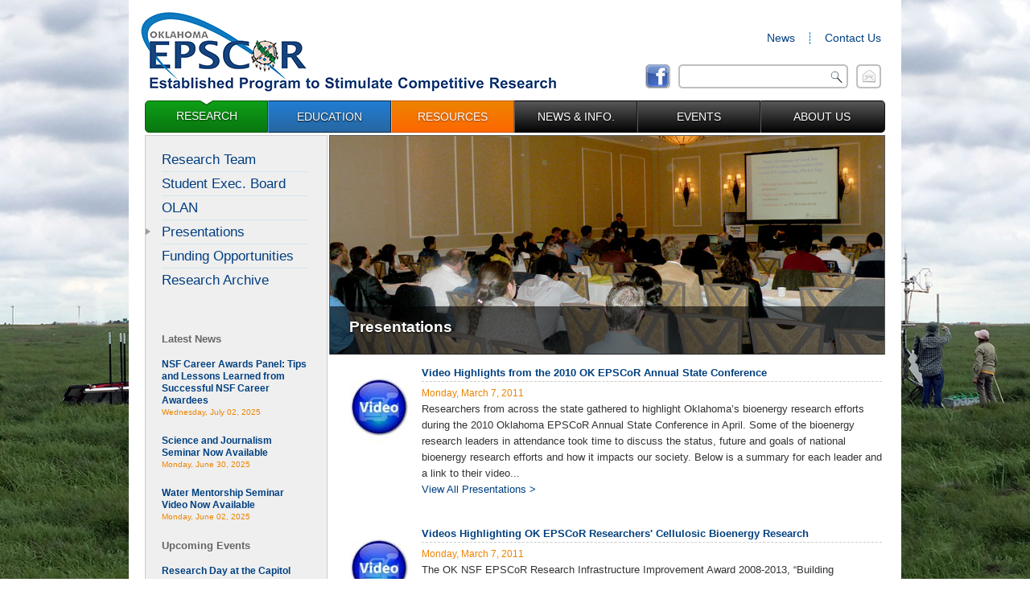

--- FILE ---
content_type: text/html; charset=utf-8
request_url: https://okepscor.org/research/presentations?page=4
body_size: 5087
content:
<!DOCTYPE html PUBLIC "-//W3C//DTD XHTML 1.0 Strict//EN" "http://www.w3.org/TR/xhtml1/DTD/xhtml1-strict.dtd">
<html xmlns="http://www.w3.org/1999/xhtml" xml:lang="en" lang="en" dir="ltr">

<head>
<meta http-equiv="Content-Type" content="text/html; charset=utf-8" />
  <title>Presentations | OK EPSCoR</title>
  <meta http-equiv="Content-Type" content="text/html; charset=utf-8" />
<link rel="shortcut icon" href="/sites/all/themes/epscor/favicon.ico" type="image/x-icon" />

  <link type="text/css" rel="stylesheet" media="all" href="/sites/default/files/css/css_9fe6d2842de19f27c5a2a481c4ecffef.css" />
<link type="text/css" rel="stylesheet" media="print" href="/sites/default/files/css/css_0541124ed340ec3d003df544e5ddb8ca.css" />
<!--[if IE]>
<link type="text/css" rel="stylesheet" media="all" href="/sites/all/themes/zen/zen/ie.css?O" />
<![endif]-->
<!--[if lte IE 7]>
<link type="text/css" rel="stylesheet" media="all" href="/sites/all/themes/epscor/ie7.css?O" />
<![endif]-->
<!--[if lte IE 6]>
<link type="text/css" rel="stylesheet" media="all" href="/sites/all/themes/epscor/ie6.css?O" />
<![endif]-->
  <script type="text/javascript" src="/sites/default/files/js/js_082ac06849794f2b481593983d0f7940.js"></script>
<script type="text/javascript">
<!--//--><![CDATA[//><!--
jQuery.extend(Drupal.settings, { "basePath": "/", "thickbox": { "close": "Close", "next": "Next \x3e", "prev": "\x3c Prev", "esc_key": "or Esc Key", "next_close": "Next / Close on last", "image_count": "Image !current of !total" } });
//--><!]]>
</script>
  <script type="text/javascript">

    var _gaq = _gaq || [];
    _gaq.push(['_setAccount', 'UA-24035216-1']);
    _gaq.push(['_trackPageview']);

    (function() {
      var ga = document.createElement('script'); ga.type = 'text/javascript'; ga.async = true;
      ga.src = ('https:' == document.location.protocol ? 'https://ssl' : 'http://www') + '.google-analytics.com/ga.js';
      var s = document.getElementsByTagName('script')[0]; s.parentNode.insertBefore(ga, s);
    })();

  </script>
  <!-- Google tag (gtag.js) -->
<script async src="https://www.googletagmanager.com/gtag/js?id=G-V43KM6HZFC"></script>
<script>
  window.dataLayer = window.dataLayer || [];
  function gtag(){dataLayer.push(arguments);}
  gtag('js', new Date());

  gtag('config', 'G-V43KM6HZFC');
</script>
  
    
	<style>
		html {
			background: url('/sites/default/files/background-images/mesonet_aret_background_rev_0.jpg') no-repeat center center fixed; 
			-webkit-background-size: cover;
			-moz-background-size: cover;
			-o-background-size: cover;
			background-size: cover;	
		}
  </style>
</head>
<body class="not-front not-logged-in one-sidebar sidebar-left page-research-presentations section-research test">

  <div id="page"><div id="page-inner">

    <a name="navigation-top" id="navigation-top"></a>
          <div id="skip-to-nav"><a href="#navigation">Skip to Navigation</a></div>
    
    <div id="header"><div id="header-inner" class="clear-block">

              <div id="logo-title">

                      <div id="logo"><a href="/" title="Home" rel="home"><img src="/sites/all/themes/epscor/logo.png" alt="Home" id="logo-image" /></a></div>
                    
          <div class="header-right">

              <div id="header-blocks" class="region region-header">
          <div id="block-menu-menu-header-links" class="block block-menu region-odd odd region-count-1 count-3"><div class="block-inner">

  
  <div class="content">
    <ul class="menu"><li class="leaf first"><a href="/public-outreach/news" title="">News</a></li>
<li class="leaf last"><a href="/contact-us-1" title="">Contact Us</a></li>
</ul>  </div>

  
</div></div> <!-- /block-inner, /block -->
        </div> <!-- /#header-blocks -->
                
          
          <div id="headerInfo">
          	<div class="fbButton"><a href="https://www.facebook.com/pages/Oklahoma-EPSCoR/147363668667232" target="_blank" alt="Find Us On Facebook">Find Us On Facebook</a></div>
            	           			<div id="search-box">
              			<form action="/research/presentations?page=4"  accept-charset="UTF-8" method="post" id="search-theme-form">
<div><div id="search" class="container-inline">
  <div class="form-item" id="edit-search-theme-form-1-wrapper">
 <label for="edit-search-theme-form-1"> </label>
 <input type="text" maxlength="128" name="search_theme_form" id="edit-search-theme-form-1" size="15" value="" title="Enter the terms you wish to search for." class="form-text" />
</div>
<input type="image" src="/sites/all/themes/epscor/resources/img/searchbtnbg.gif"  name="op" id="edit-submit" value="Search"  class="form-submit" />
<input type="hidden" name="form_build_id" id="form-WVU0MKxaA4HKYl7ncRxt0pKditC5rSmwz83zF9DGJmU" value="form-WVU0MKxaA4HKYl7ncRxt0pKditC5rSmwz83zF9DGJmU"  />
<input type="hidden" name="form_id" id="edit-search-theme-form" value="search_theme_form"  />
</div>
</div></form>
            		</div> <!-- /#search-box -->
         		          	<div class="contactButton"><a href="/cdn-cgi/l/email-protection#1b7c767277777e695b74707e6b687874693574697c" alt="Contact">Contact</a></div>
      	  </div><!--//headerInfo-->
          </div><!--//header-right-->

          
        </div> <!-- /#logo-title -->
      
    </div></div> <!-- /#header-inner, /#header -->
    
                  <div id="navbar"><div id="navbar-inner" class="clear-block region region-navbar">

          <a name="navigation" id="navigation"></a>

                      <div id="primary" class="clear-block">
              <ul class="links"><li class="menu-4307 first"><a href="http://www.okepscor.org/wicked-problems-research" title="Research">Research</a></li>
<li class="menu-577"><a href="/education/k-12-student-outreach" title="Education">Education</a></li>
<li class="menu-578"><a href="/resources/research-product-clearinghouse" title="Research Product Clearinghouse">Resources</a></li>
<li class="menu-363"><a href="/news-info/news-information" title="News &amp; Information">News &amp; Info.</a></li>
<li class="menu-362"><a href="/calendar" title="Events">Events</a></li>
<li class="menu-361 last"><a href="/about-us/contact-us-management-and-staff" title="About Us">About Us</a></li>
</ul>            </div> <!-- /#primary -->
          
          
          
        </div></div> <!-- /#navbar-inner, /#navbar -->
            
    <div id="main"><div id="main-inner" class="clear-block with-navbar">
    
    
     
              <div class="page-header">    
                <img src="/sites/default/files/images/header_presentations.jpg" height="273" width="708" alt="" />
              </div>

      <div id="content" style="margin-top: 230px;"><div id="content-inner">

        
        
                  <div id="content-header">
                          <h1 class="title with-header-image">Presentations</h1>
                                                          </div> <!-- /#content-header -->
        
        <div id="content-area">
          <div class="view view-presentations view-id-presentations view-display-id-page_1 view-dom-id-1">
    
  
  
      <div class="view-content">
        <div class="views-row views-row-1 views-row-odd views-row-first">
      
  <div class="views-field-field-presentation-thumbnail-imceimage-path">
                <span class="field-content"><img src="/sites/default/files/u6/web-video-icon.jpg" alt="" title=""width="75" height="100" id="imceimage-field_presentation_thumbnail" /></span>
  </div>
  
  <div class="views-field-title">
                <span class="field-content"><a href="/research/presentations/video-highlights-2010-ok-epscor-annual-state-conference">Video Highlights from the 2010 OK EPSCoR Annual State Conference</a></span>
  </div>
  
  <div class="views-field-field-presentation-published-value">
                <span class="field-content"><span class="date-display-single">Monday, March 7, 2011</span></span>
  </div>
  
  <div class="views-field-body">
                <span class="field-content">Researchers from across the state gathered to highlight Oklahoma’s  bioenergy research efforts during the 2010 Oklahoma EPSCoR Annual State Conference in April.
Some of the bioenergy research leaders in attendance took time to  discuss the status, future and goals of national bioenergy research  efforts and how it impacts our society.  Below is a summary for each  leader and a link to their video...</span>
  </div>
  
  <div class="views-field-nid">
                <span class="field-content"><a href="/research/presentations/video-highlights-2010-ok-epscor-annual-state-conference">View All Presentations &gt;</a></span>
  </div>
  </div>
  <div class="views-row views-row-2 views-row-even">
      
  <div class="views-field-field-presentation-thumbnail-imceimage-path">
                <span class="field-content"><img src="/sites/default/files/u6/web-video-icon.jpg" alt="" title=""width="75" height="100" id="imceimage-field_presentation_thumbnail" /></span>
  </div>
  
  <div class="views-field-title">
                <span class="field-content"><a href="/research/presentations/videos-highlighting-ok-epscor-researchers-cellulosic-bioenergy-research">Videos Highlighting OK EPSCoR Researchers&#039; Cellulosic Bioenergy Research</a></span>
  </div>
  
  <div class="views-field-field-presentation-published-value">
                <span class="field-content"><span class="date-display-single">Monday, March 7, 2011</span></span>
  </div>
  
  <div class="views-field-body">
                <span class="field-content">The OK NSF EPSCoR Research Infrastructure Improvement Award 2008-2013, “Building Oklahoma’s Leadership Role in Cellulosic Bioenergy,”&nbsp; is a  multi-institutional collaborative project that includes researchers from  Oklahoma State University, University of Oklahoma and Samuel Roberts  Noble Foundation.&nbsp; Researchers from these institutions are working  together to develop efficient...</span>
  </div>
  
  <div class="views-field-nid">
                <span class="field-content"><a href="/research/presentations/videos-highlighting-ok-epscor-researchers-cellulosic-bioenergy-research">View All Presentations &gt;</a></span>
  </div>
  </div>
  <div class="views-row views-row-3 views-row-odd views-row-last">
      
  <div class="views-field-field-presentation-thumbnail-imceimage-path">
                <span class="field-content"><img src="/sites/default/files/images/site_thumbs/thumb_bioenergy-retreat.jpg" alt="" title=""width="75" height="100" id="imceimage-field_presentation_thumbnail" /></span>
  </div>
  
  <div class="views-field-title">
                <span class="field-content"><a href="/research/presentations/ok-epscor-bioenergy-researchers-retreat-summer-2010">OK EPSCoR Bioenergy Researchers&#039; Retreat Summer 2010</a></span>
  </div>
  
  <div class="views-field-field-presentation-published-value">
                <span class="field-content"><span class="date-display-single">Thursday, July 15, 2010</span></span>
  </div>
  
  <div class="views-field-body">
                <span class="field-content">OK EPSCoR researchers met recently at the Samuel Roberts Noble Foundation in Ardmore to share preliminary finds of the&nbsp;NSF EPSCoR Biofuels research project and to discuss new opportunities for research development and collaborations in the field.</span>
  </div>
  
  <div class="views-field-nid">
                <span class="field-content"><a href="/research/presentations/ok-epscor-bioenergy-researchers-retreat-summer-2010">View All Presentations &gt;</a></span>
  </div>
  </div>
    </div>
  
      <div class="item-list"><ul class="pager"><li class="pager-first first"><a href="/research/presentations" title="Go to first page" class="active">« first</a></li>
<li class="pager-previous"><a href="/research/presentations?page=3" title="Go to previous page" class="active">‹ previous</a></li>
<li class="pager-item"><a href="/research/presentations" title="Go to page 1" class="active">1</a></li>
<li class="pager-item"><a href="/research/presentations?page=1" title="Go to page 2" class="active">2</a></li>
<li class="pager-item"><a href="/research/presentations?page=2" title="Go to page 3" class="active">3</a></li>
<li class="pager-item"><a href="/research/presentations?page=3" title="Go to page 4" class="active">4</a></li>
<li class="pager-current">5</li>
<li class="pager-item"><a href="/research/presentations?page=5" title="Go to page 6" class="active">6</a></li>
<li class="pager-next"><a href="/research/presentations?page=5" title="Go to next page" class="active">next ›</a></li>
<li class="pager-last last"><a href="/research/presentations?page=5" title="Go to last page" class="active">last »</a></li>
</ul></div>  
  
  
  
  
</div>         </div>

        
                  <div id="content-bottom" class="region region-content_bottom">
            <div id="block-block-16" class="block block-block region-odd even region-count-1 count-2"><div class="block-inner">

  
  <div class="content">
    <div class="archive-link"><a href="/research/presentations-archive">View Archived Presentations</a></div>  </div>

  
</div></div> <!-- /block-inner, /block -->
          </div> <!-- /#content-bottom -->
        
      </div></div> <!-- /#content-inner, /#content -->
          
          
           

              <div id="sidebar-left"><div id="sidebar-left-inner" class="region region-left">
          <div id="block-block-7" class="block block-block region-odd odd region-count-1 count-1"><div class="block-inner">

  
  <div class="content">
    <div class=placeHolder>&nbsp;</div>  </div>

  
</div></div> <!-- /block-inner, /block -->
          
		            <div id="featuredMenus"><div id="block-menu-menu-left-research-menu" class="block block-menu region-odd even region-count-1 count-6"><div class="block-inner">

      <h2 class="title">Left Column Research Menu</h2>
  
  <div class="content">
    <ul class="menu"><li class="leaf first"><a href="http://www.okepscor.org/s3ok-research-team-members-0" title="">Research Team</a></li>
<li class="leaf"><a href="https://www.okepscor.org/student-executive-board" title="">Student Exec. Board</a></li>
<li class="leaf"><a href="http://www.okepscor.org/opinion-leader-advisory-network-olan" title="">OLAN</a></li>
<li class="leaf active-trail"><a href="/research/presentations" title="" class="active">Presentations</a></li>
<li class="leaf"><a href="/research/funding-opportunities" title="">Funding Opportunities</a></li>
<li class="leaf last"><a href="http://www.okepscor.org/previous-ok-nsf-epscor-track-1-research-projects" title="">Research Archive</a></li>
</ul>  </div>

  
</div></div> <!-- /block-inner, /block -->
<div id="block-views-latest_news-block_2" class="block block-views region-even odd region-count-2 count-7"><div class="block-inner">

      <h2 class="title">Latest News</h2>
  
  <div class="content">
    <div class="view view-latest-news view-id-latest_news view-display-id-block_2 view-dom-id-2">
    
  
  
      <div class="view-content">
        <div class="views-row views-row-1 views-row-odd views-row-first">
      
  <div class="views-field-title">
                <span class="field-content"><a href="/public-outreach/news/nsf-career-awards-panel-tips-and-lessons-learned-successful-nsf-career-awarde-0">NSF Career Awards Panel: Tips and Lessons Learned from Successful NSF Career Awardees</a></span>
  </div>
  
  <div class="views-field-created">
                <span class="field-content">Wednesday, July 02, 2025</span>
  </div>
  </div>
  <div class="views-row views-row-2 views-row-even">
      
  <div class="views-field-title">
                <span class="field-content"><a href="/public-outreach/news/science-and-journalism-seminar-now-available">Science and Journalism Seminar Now Available</a></span>
  </div>
  
  <div class="views-field-created">
                <span class="field-content">Monday, June 30, 2025</span>
  </div>
  </div>
  <div class="views-row views-row-3 views-row-odd views-row-last">
      
  <div class="views-field-title">
                <span class="field-content"><a href="/public-outreach/news/water-mentorship-seminar-video-now-available">Water Mentorship Seminar Video Now Available</a></span>
  </div>
  
  <div class="views-field-created">
                <span class="field-content">Monday, June 02, 2025</span>
  </div>
  </div>
    </div>
  
  
  
  
  
  
</div>   </div>

  
</div></div> <!-- /block-inner, /block -->
<div id="block-views-upcoming_events-block_1" class="block block-views region-odd even region-count-3 count-8"><div class="block-inner">

      <h2 class="title">Upcoming Events</h2>
  
  <div class="content">
    <div class="view view-upcoming-events view-id-upcoming_events view-display-id-block_1 view-dom-id-3">
    
  
  
      <div class="view-content">
        <div class="views-row views-row-1 views-row-odd views-row-first">
      
  <div class="views-field-title">
                <span class="field-content"><a href="/calendar/research-day-capitol-0">Research Day at the Capitol</a></span>
  </div>
  
  <div class="views-field-field-event-date-value">
                <span class="field-content"><span class="date-display-start">Monday, April 27, 2026 - 8:00am</span><span class="date-display-separator"> - </span><span class="date-display-end">Tuesday, April 28, 2026 - 12:00pm</span></span>
  </div>
  </div>
  <div class="views-row views-row-2 views-row-even views-row-last">
      
  <div class="views-field-title">
                <span class="field-content"><a href="/calendar/httpswwwoscerouedusymposium2024overviewhtml">Oklahoma Super Computing Symposium</a></span>
  </div>
  
  <div class="views-field-field-event-date-value">
                <span class="field-content"><span class="date-display-single">Wednesday, September 23, 2026 - <span class="date-display-start">9:00am</span><span class="date-display-separator"> - </span><span class="date-display-end">5:00pm</span></span></span>
  </div>
  </div>
    </div>
  
  
  
  
  
  
</div>   </div>

  
</div></div> <!-- /block-inner, /block -->
</div><!--//featuredMenus-->
                    
        </div></div> <!-- /#sidebar-left-inner, /#sidebar-left -->
      
      
    </div></div> <!-- /#main-inner, /#main -->

          <div id="footer"><div id="footer-inner" class="region region-footer">

        
        <div id="block-block-1" class="block block-block region-odd even region-count-1 count-4"><div class="block-inner">

  
  <div class="content">
    <ul class="bottomNav"> <li>© 2026 Oklahoma EPSCoR</li> <li class="last"><a href="#">All Rights Reserved</a></li> </ul> <!--div id="designedBy">Designed by <a href="/"><img class="footerImg" src="/sites/all/themes/epscor/resources/img/interworks.gif" alt="Interworks, Inc" /></a></div--><p><br class="clear" /></p>  </div>

  
</div></div> <!-- /block-inner, /block -->
<div id="block-block-20" class="block block-block region-even odd region-count-2 count-5"><div class="block-inner">

  
  <div class="content">
    <em>This material is based on work supported by the National Science Foundation under Grant No. OIA-1946093. Any opinions, findings, and conclusions or recommendations expressed in this material are those of the author(s) and do not necessarily reflect the views of the National Science Foundation or Oklahoma State Regents for Higher Education.</em>  </div>

  
</div></div> <!-- /block-inner, /block -->

      </div></div> <!-- /#footer-inner, /#footer -->
    
  </div></div> <!-- /#page-inner, /#page -->

  
  <script data-cfasync="false" src="/cdn-cgi/scripts/5c5dd728/cloudflare-static/email-decode.min.js"></script><script type="text/javascript" src="/sites/default/files/js/js_3891f97472ea949559c63b23c16a032c.js"></script>
<!--pre></pre-->
<script defer src="https://static.cloudflareinsights.com/beacon.min.js/vcd15cbe7772f49c399c6a5babf22c1241717689176015" integrity="sha512-ZpsOmlRQV6y907TI0dKBHq9Md29nnaEIPlkf84rnaERnq6zvWvPUqr2ft8M1aS28oN72PdrCzSjY4U6VaAw1EQ==" data-cf-beacon='{"version":"2024.11.0","token":"be27801459e640ae8d738787789febda","r":1,"server_timing":{"name":{"cfCacheStatus":true,"cfEdge":true,"cfExtPri":true,"cfL4":true,"cfOrigin":true,"cfSpeedBrain":true},"location_startswith":null}}' crossorigin="anonymous"></script>
</body>
</html>
